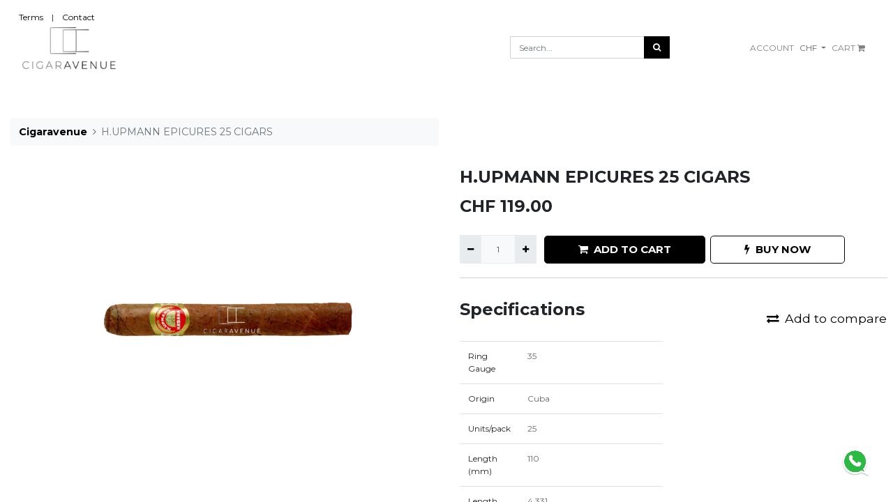

--- FILE ---
content_type: text/html; charset=utf-8
request_url: https://cigaravenue.com/shop/hu020-h-upmann-epicures-25-cigars-1521
body_size: 8111
content:
<!DOCTYPE html>
        <html lang="en-US" data-website-id="1" data-main-object="product.template(1521,)" data-oe-company-name="My Company (San Francisco)" data-add2cart-redirect="1">
    <head>
                <meta charset="utf-8"/>
                <meta http-equiv="X-UA-Compatible" content="IE=edge,chrome=1"/>
            <meta name="viewport" content="width=device-width, initial-scale=1"/>
        <meta name="generator" content="Odoo"/>
                        <meta property="og:type" content="website"/>
                        <meta property="og:title" content="H.UPMANN EPICURES 25 CIGARS"/>
                        <meta property="og:site_name" content="My Company (San Francisco)"/>
                        <meta property="og:url" content="http://cigaravenue.com/shop/hu020-h-upmann-epicures-25-cigars-1521"/>
                        <meta property="og:image" content="http://cigaravenue.com/web/image/product.template/1521/image_1024?unique=be8c3e7"/>
                        <meta property="og:description"/>
                    <meta name="twitter:card" content="summary_large_image"/>
                    <meta name="twitter:title" content="H.UPMANN EPICURES 25 CIGARS"/>
                    <meta name="twitter:image" content="http://cigaravenue.com/web/image/product.template/1521/image_1024?unique=be8c3e7"/>
                    <meta name="twitter:site" content="@Odoo"/>
                    <meta name="twitter:description"/>
        <link rel="canonical" href="https://www.cigaravenue.com/shop/hu020-h-upmann-epicures-25-cigars-1521"/>
        <link rel="preconnect" href="https://fonts.gstatic.com/" crossorigin=""/>
                <title> H.UPMANN EPICURES 25 CIGARS | Cigaravenue </title>
                <link type="image/x-icon" rel="shortcut icon" href="/web/image/website/1/favicon?unique=1d6d68e"/>
            <link rel="preload" href="/web/static/lib/fontawesome/fonts/fontawesome-webfont.woff2?v=4.7.0" as="font" crossorigin=""/>
            <link type="text/css" rel="stylesheet" href="/web/assets/6168-ed15f97/1/web.assets_common.min.css" data-asset-bundle="web.assets_common" data-asset-version="ed15f97"/>
            <link type="text/css" rel="stylesheet" href="/web/assets/6156-0fe7d02/1/web.assets_frontend.min.css" data-asset-bundle="web.assets_frontend" data-asset-version="0fe7d02"/>
                <script id="web.layout.odooscript" type="text/javascript">
                    var odoo = {
                        csrf_token: "5e30ceddb9b0527e2f02ad56b96d1d1db61db509o1800165833",
                        debug: "",
                    };
                </script>
            <script type="text/javascript">
                odoo.__session_info__ = {"is_admin": false, "is_system": false, "is_website_user": true, "user_id": false, "is_frontend": true, "profile_session": null, "profile_collectors": null, "profile_params": null, "show_effect": "True", "translationURL": "/website/translations", "cache_hashes": {"translations": "63c39b9719623b23090242bff39258f3aa29fe2b"}, "geoip_country_code": null};
                if (!/(^|;\s)tz=/.test(document.cookie)) {
                    const userTZ = Intl.DateTimeFormat().resolvedOptions().timeZone;
                    document.cookie = `tz=${userTZ}; path=/`;
                }
            </script>
            <script defer="defer" type="text/javascript" src="/web/assets/6157-796b097/1/web.assets_common_minimal.min.js" data-asset-bundle="web.assets_common_minimal" data-asset-version="796b097"></script>
            <script defer="defer" type="text/javascript" src="/web/assets/6158-e6d4a91/1/web.assets_frontend_minimal.min.js" data-asset-bundle="web.assets_frontend_minimal" data-asset-version="e6d4a91"></script>
            <script defer="defer" type="text/javascript" data-src="/web/assets/6159-e63d741/1/web.assets_common_lazy.min.js" data-asset-bundle="web.assets_common_lazy" data-asset-version="e63d741"></script>
            <script defer="defer" type="text/javascript" data-src="/web/assets/6161-ead2752/1/web.assets_frontend_lazy.min.js" data-asset-bundle="web.assets_frontend_lazy" data-asset-version="ead2752"></script>
    </head>
            <body class="">
        <div id="wrapwrap" class="   ">
    <header id="top" data-anchor="true" data-name="Header" class=" ">
                    <div class="oe_structure oe_structure_solo" id="oe_structure_header_image_1">
      <section class="s_cover o_colored_level pt16 pb0 o_cc o_cc1" data-snippet="s_cover" data-name="Cover" style="padding-right: 2.5em; background-image: none;" data-original-title="" title="" aria-describedby="tooltip223638">
        <div style="text-align: right; margin-bottom: 1.6em; display:flex; justify-content: right; z-index: 1;" class="s_allow_columns container headermobile" data-original-title="" title="" aria-describedby="tooltip159535"><a style="margin-right:1em; margin-left:1em;" href="/terms"> Terms </a>|<a style="margin-left:1em;" href="/contactus"> Contact </a>
        </div>
      </section>
    </div>
    <nav data-name="Navbar" class="navbar navbar-expand navbar-light o_colored_level o_cc shadow-sm">
            <div id="top_menu_container" class="container">
    <a href="/" class="navbar-brand logo ">
            <span role="img" aria-label="Logo of Cigaravenue" title="Cigaravenue"><img src="/web/image/website/1/logo/Cigaravenue?unique=1d6d68e" class="img img-fluid" alt="Cigaravenue" loading="lazy"/></span>
        </a>
    <div class="nvbrtggle">
    <button type="button" data-toggle="collapse" data-target="#top_menu_collapse" style="margin: 2em;" class="navbar-toggler ">
        <span class="navbar-toggler-icon o_not_editable"></span>
    </button>
    </div>
                <div id="top_menu_collapse" class="collapse navbar-collapse">
    <ul id="top_menu" class="nav navbar-nav o_menu_loading ml-lg-3 flex-grow-1">
                        <form id="navsearch" method="get" data-snippet="s_searchbar_input" class="o_searchbar_form o_wait_lazy_js s_searchbar_input" action="/website/search" data-name="Search">
                      <div role="search" class="input-group ">
                        <input type="search" name="search" class="search-query form-control oe_search_box None" placeholder="Search..." data-search-type="all" data-limit="5" data-display-image="true" data-display-description="true" data-display-extra-link="true" data-display-detail="true" data-order-by="name asc"/>
                        <div class="input-group-append">
                          <button type="submit" aria-label="Search" title="Search" class="btn oe_search_button btn-primary">
                            <i class="fa fa-search"></i>
                          </button>
                        </div>
                      </div>
                      <input name="order" type="hidden" class="o_search_order_by" value="name asc"/>
                    </form>
                           <div class=" pt8 bg-traparent" style="margin-top: -4em;">
                            <input type="checkbox" class="openSidebarMenu" id="openSidebarMenu"/>
                            <label for="openSidebarMenu" class="sidebarIconToggle" style="z-index: 999;">
                              <div class="spinner diagonal part-1"></div>
                              <div class="spinner horizontal"></div>
                              <div class="spinner diagonal part-2"></div>
                            </label>
                                    <div id="sidebarMenu">
                                        <ul class="sidebarMenuInner">
                                    <li>
                                      <a href="/shop/category/habanos-cigar-139">
                                        <span>HABANOS CIGAR</span>
                                      </a>
                                    </li>
                                    <li>
                                      <a href="/shop/category/habanos-cigar-bolivar-89">Bolivar</a>
                                    </li>
                                    <li>
                                      <a href="/shop/category/habanos-cigar-cohiba-141">Cohiba</a>
                                    </li>
                                    <li>
                                      <a href="/shop/category/habanos-cigar-combinaciones-167">Combinaciones</a>
                                    </li>
                                    <li>
                                      <a href="/shop/category/habanos-cigar-cuaba-142">Cuaba</a>
                                    </li>
                                    <li>
                                      <a href="/shop/category/habanos-cigar-de-monterrey-146">De Monterrey</a>
                                    </li>
                                    <li>
                                      <a href="/shop/category/habanos-cigar-diplomaticos-166">Diplomaticos</a>
                                    </li>
                                    <li>
                                      <a href="/shop/category/habanos-cigar-el-rey-del-mundo-143">El Rey Del Mundo </a>
                                    </li>
                                    <li>
                                      <a href="/shop/category/habanos-cigar-fonseca-144">Fonseca</a>
                                    </li>
                                    <li>
                                      <a href="/shop/category/habanos-cigar-h-upmann-145">H. Upmann</a>
                                    </li>
                                    <li>
                                      <a href="/shop/category/habanos-cigar-jose-l-piedra-165">Jose L Piedra</a>
                                    </li>
                                    <li>
                                      <a href="/shop/category/habanos-cigar-juan-lopez-147">Juan Lopez </a>
                                    </li>
                                    <li>
                                      <a href="/shop/category/habanos-cigar-la-flor-de-cano-148">La Flor De Cano</a>
                                    </li>
                                    <li>
                                      <a href="/shop/category/habanos-cigar-la-gloria-cubana-149">La Gloria Cubana</a>
                                    </li>
                                    <li>
                                      <a href="/shop/category/habanos-cigar-montecristo-150">Montecristo</a>
                                    </li>
                                    <li>
                                      <a href="/shop/category/habanos-cigar-partagas-151">Partagas</a>
                                    </li>
                                    <li>
                                      <a href="/shop/category/habanos-cigar-por-larranaga-152">Por Larranaga</a>
                                    </li>
                                    <li>
                                      <a href="/shop/category/habanos-cigar-punch-153">Punch</a>
                                    </li>
                                    <li>
                                      <a href="/shop/category/habanos-cigar-quintero-164">Quintero</a>
                                    </li>
                                    <li>
                                      <a href="/shop/category/habanos-cigar-quai-d-orsay-154">Quai D'orsay</a>
                                    </li>
                                    <li>
                                      <a href="/shop/category/habanos-cigar-rafael-gonzalez-155">Rafael Gonzalez</a>
                                    </li>
                                    <li>
                                      <a href="/shop/category/habanos-cigar-ramon-allones-156">Ramon Allones</a>
                                    </li>
                                    <li>
                                      <a href="/shop/category/habanos-cigar-romeo-y-julieta-157">Romeo Y Julieta</a>
                                    </li>
                                    <li>
                                      <a href="/shop/category/habanos-cigar-saint-luis-rey-158">Saint Luis Rey</a>
                                    </li>
                                    <li>
                                      <a href="/shop/category/habanos-cigar-san-cristobal-de-la-habana-159">San Cristobal De La Habana</a>
                                    </li>
                                    <li>
                                      <a href="/shop/category/habanos-cigar-sancho-panza-160">Sancho Panza</a>
                                    </li>
                                    <li>
                                      <a href="/shop/category/habanos-cigar-trinidad-161">Trinidad</a>
                                    </li>
                                    <li>
                                      <a href="/shop/category/habanos-cigar-vegas-robaina-162">Vegas Robaina</a>
                                    </li>
                                    <li>
                                      <a href="/shop/category/habanos-cigar-vegueros-163">Vegueros</a>
                                    </li>
                                    <li>
                                      <a href="/shop/category/habanos-cigarillos-168">
                                        <span>HABANOS CIGARILLOSR</span>
                                      </a>
                                    </li>
                                    <li>
                                      <a href="/shop/category/habanos-cigarillos-romeo-y-julieta-172">Romeo Y Julieta</a>
                                    </li>
                                    <li>
                                      <a href="/shop/category/habanos-cigarillos-cohiba-204">Cohiba</a>
                                    </li>
                                    <li>
                                      <a href="/shop/category/habanos-cigarillos-montecristo-205">Montecristo</a>
                                    </li>
                                    <li>
                                      <a href="/shop/category/habanos-cigarillos-partagas-206">Partagas</a>
                                    </li>
                                    <li>
                                      <a href="/shop/category/new-world-cigar-174">
                                        <span>NEW WORLD CIGAR</span></a>
                                    </li>
                                    <li>
                                      <a href="/shop/category/new-world-cigar-cigar-avenue-175">Cigar Avenue</a>
                                    </li>
                                    <li>
                                      <a href="/shop/category/new-world-cigar-la-vieja-habana-176">La Vieja Habana</a>
                                    </li>
                                    <li>
                                      <a href="/shop/category/new-world-cigar-liga-privada-177">Liga Privada</a>
                                    </li>
                                    <li>
                                      <a href="/shop/category/new-world-cigar-nica-rustica-178">Nica Rustica</a>
                                    </li>
                                    <li>
                                      <a href="/shop/category/new-world-cigar-norteno-179">Norteno</a>
                                    </li>
                                    <li>
                                      <a href="/shop/category/new-world-cigar-tabak-especial-180">Tabak Especial</a>
                                    </li>
                                    <li>
                                      <a href="/shop/category/new-world-cigar-nica-rustica-178">Nica Rustica</a>
                                    </li>
                                    <li>
                                      <a href="/shop/category/new-world-cigar-toscano-181">Toscano</a>
                                    </li>
                                    <li>
                                      <a href="/shop/category/new-world-cigar-undercrown-182">Undercrown</a>
                                    </li>
                                    <li>
                                      <a href="/shop/category/accessories-187">
                                        <span>ACCESSORIES</span></a>
                                    </li>
                                    <li>
                                      <a href="/shop/category/accessories-elie-bleu-188">Elie Bleu</a>
                                    </li>
                                    <li>
                                      <a href="/shop/category/accessories-les-fines-lames-189">Les Fines Lames</a>
                                    </li>
                                    <li>
                                      <a href="/shop/category/accessories-other-190">Other</a>
                                    </li>
                                    <li>
                                      <a href="/shop/category/alcoholic-drinks-191"><span>ALCOHOLIC DRINKS</span></a>
                                    </li>
                                    <li>
                                      <a href="/shop/category/alcoholic-drinks-glenfiddich-192">Glenfiddich</a>
                                    </li>
                                    <li>
                                      <a href="/shop/category/alcoholic-drinks-kilchoman-196">Kilchoman</a>
                                    </li>
                                    <li>
                                      <a href="/shop/category/alcoholic-drinks-hardy-193">Hardy</a>
                                    </li>
                                    <li>
                                      <a href="/shop/category/alcoholic-drinks-hine-194">Hine</a>
                                    </li>
                                    <li>
                                      <a href="/shop/category/alcoholic-drinks-johnnie-walker-195">Johnnie Walker</a>
                                    </li>
                                      <li>
                                      <a href="/shop/category/alcoholic-drinks-the-glenrothes-198">The Glenrothes</a>
                                    </li>
                                    <li>
                                      <a href="/shop/category/alcoholic-drinks-tomatin-199">Tomatin</a>
                                    </li>
                                    <br/>
                                    <br/>
                                    <br/>
                                  </ul>
                                    </div>
                                    <b>
                            <div id="center" class="main center">
                        </div>
                    </b>
                    </div>
        <li class="nav-item ml-lg-3 divider d-none"></li> 
        <li class="o_wsale_my_cart align-self-md-start ">
            <a href="/shop/cart" class="nav-link">
            CART <i class="fa fa-shopping-cart"></i> 
                <sup class="my_cart_quantity badge badge-primary" data-order-id=""></sup>
            </a>
        </li>
        <li class="o_wsale_my_wish d-none nav-item ml-lg-2 o_wsale_my_wish_hide_empty">
            <a href="/shop/wishlist" class="nav-link">
                <i class="fa fa-1x fa-heart"></i>
                <sup class="my_wish_quantity o_animate_blink badge badge-primary">0</sup>
            </a>
        </li>
            <li id="mobilesignone" class="nav-item ml-lg-auto o_no_autohide_item">
                <a href="/web/login" class="nav-link">ACCOUNT </a>
            </li>
            <li id="mobilesign">
              <a href="/web/login"><i id="mobileicon" class="fa fa-1x fa-fw fa-user-circle-o"></i><span class=""></span></a>
            </li>
        <div class="o_pricelist_dropdown dropdown ">
            <a role="button" href="#" class="dropdown-toggle btn btn-light border-0 px-0 text-muted align-baseline" data-toggle="dropdown">
                CHF
            </a>
            <div class="dropdown-menu" role="menu">
                    <a role="menuitem" class="dropdown-item" href="/shop/change_pricelist/1">
                        <span class="switcher_pricelist" data-pl_id="1">CHF</span>
                    </a>
                    <a role="menuitem" class="dropdown-item" href="/shop/change_pricelist/2">
                        <span class="switcher_pricelist" data-pl_id="2">USD</span>
                    </a>
            </div>
        </div>
    </ul>
                </div>
                             <a href="https://wa.me/966557700839" target="_blank"><img id="whatsapp" src="/web/image/5898-71c1e8bf/%E2%80%94Pngtree%E2%80%94whatsapp%20icon%20whatsapp%20logo%20free_5990837.png" loading="lazy" style="position: fixed;"/></a>
            </div>
    </nav>
    </header>
                <main>
    <div itemscope="itemscope" itemtype="http://schema.org/Product" id="wrap" class="js_sale ecom-zoomable zoomodoo-next">
      <div class="oe_structure oe_empty oe_structure_not_nearest" id="oe_structure_website_sale_product_1" data-editor-message="DROP BUILDING BLOCKS HERE TO MAKE THEM AVAILABLE ACROSS ALL PRODUCTS"></div>
      <section id="product_detail" class="container py-4 oe_website_sale " data-view-track="1" data-product-tracking-info="{&#34;item_id&#34;: 1511, &#34;item_name&#34;: &#34;[HU020] H.UPMANN EPICURES 25 CIGARS&#34;, &#34;item_category&#34;: &#34;All&#34;, &#34;currency&#34;: &#34;CHF&#34;, &#34;price&#34;: 119.0}">
        <div class="row">
          <div class="col-lg-6">
            <ol class="breadcrumb mb-2">
              <li class="breadcrumb-item o_not_editable">
                <a href="/shop">Cigaravenue</a>
              </li>
              <li class="breadcrumb-item active">
                <span>H.UPMANN EPICURES 25 CIGARS</span>
              </li>
            </ol>
          </div>
        </div>
        <div class="row">
          <div class="col-md-6 mt-md-4">
        <div id="o-carousel-product" class="carousel slide position-sticky mb-3 overflow-hidden" data-ride="carousel" data-interval="0">
            <div class="o_carousel_product_outer carousel-outer position-relative flex-grow-1">
                <div class="carousel-inner h-100">
                        <div class="carousel-item h-100 active">
                            <div class="d-flex align-items-center justify-content-center h-100"><img src="/web/image/product.product/1511/image_1024/%5BHU020%5D%20H.UPMANN%20EPICURES%2025%20CIGARS?unique=be8c3e7" itemprop="image" class="img img-fluid product_detail_img mh-100" alt="H.UPMANN EPICURES 25 CIGARS" loading="lazy"/></div>
                        </div>
                </div>
            </div>
        <div class="o_carousel_product_indicators pr-1 overflow-hidden">
        </div>
        </div>
          </div>
          <div class="col-md-6 mt-md-4" id="product_details">
            <h1 itemprop="name">H.UPMANN EPICURES 25 CIGARS</h1>
            <span itemprop="url" style="display:none;">/shop/hu020-h-upmann-epicures-25-cigars-1521</span>
            <form action="/shop/cart/update" method="POST">
              <input type="hidden" name="csrf_token" value="5e30ceddb9b0527e2f02ad56b96d1d1db61db509o1800165833"/>
              <div class="js_product js_main_product mb-3">
                <div>
      <div itemprop="offers" itemscope="itemscope" itemtype="http://schema.org/Offer" class="product_price d-inline-block mt-2 mb-3">
          <h3 class="css_editable_mode_hidden">
              <span data-oe-type="monetary" data-oe-expression="combination_info[&#39;price&#39;]" class="oe_price" style="white-space: nowrap;">CHF <span class="oe_currency_value">119.00</span></span>
              <span itemprop="price" style="display:none;">119.0</span>
              <span itemprop="priceCurrency" style="display:none;">CHF</span>
              <span data-oe-type="monetary" data-oe-expression="combination_info[&#39;list_price&#39;]" style="text-decoration: line-through; white-space: nowrap;" class="text-danger oe_default_price ml-1 h5 d-none">CHF <span class="oe_currency_value">119.00</span></span>
          </h3>
          <h3 class="css_non_editable_mode_hidden decimal_precision" data-precision="2">
            <span>CHF <span class="oe_currency_value">119.00</span></span>
          </h3>
      </div>
                </div>
                <ul class="d-none js_add_cart_variants" data-attribute_exclusions="{&#34;exclusions&#34;: {&#34;2074&#34;: [], &#34;2079&#34;: [], &#34;2073&#34;: [], &#34;2075&#34;: [], &#34;2076&#34;: [], &#34;2077&#34;: [], &#34;2078&#34;: []}, &#34;parent_exclusions&#34;: {}, &#34;parent_combination&#34;: [], &#34;parent_product_name&#34;: null, &#34;mapped_attribute_names&#34;: {&#34;2074&#34;: &#34;Ring Gauge: 35&#34;, &#34;2079&#34;: &#34;Origin: Cuba&#34;, &#34;2073&#34;: &#34;Units/pack: 25&#34;, &#34;2075&#34;: &#34;Length (mm): 110&#34;, &#34;2076&#34;: &#34;Length (inch): 4.331&#34;, &#34;2077&#34;: &#34;Body: Light to Medium&#34;, &#34;2078&#34;: &#34;Type applicable: Regular Edition&#34;}}"></ul>
                <input type="hidden" class="product_template_id" value="1521"/>
                <input type="hidden" class="product_id" name="product_id" value="1511"/>
        <p class="css_not_available_msg alert alert-warning">This combination does not exist.</p>
        <div class="css_quantity input-group d-inline-flex mr-2 my-1 align-middle" contenteditable="false">
            <div class="input-group-prepend">
                <a class="btn btn-primary js_add_cart_json" aria-label="Remove one" title="Remove one" href="#">
                    <i class="fa fa-minus"></i>
                </a>
            </div>
            <input type="text" class="form-control quantity" data-min="1" name="add_qty" value="1"/>
            <div class="input-group-append">
                <a class="btn btn-primary float_left js_add_cart_json" aria-label="Add one" title="Add one" href="#">
                    <i class="fa fa-plus"></i>
                </a>
            </div>
        </div>
      <div id="add_to_cart_wrap" class="d-inline">
                  <a role="button" id="add_to_cart" class="btn btn-primary btn-lg js_check_product a-submit my-1 mr-1 px-5 font-weight-bold flex-grow-1" href="#"><i class="fa fa-shopping-cart mr-2"></i>ADD TO CART</a>
            <a role="button" class="btn btn-outline-primary btn-lg px-5 font-weight-bold o_we_buy_now" href="#"><i class="fa fa-bolt mr-2"></i>BUY NOW</a>
                  <div id="product_option_block" class="d-inline-block align-middle"></div>
                </div>
      <div class="availability_messages o_not_editable"></div>
              </div>
            </form>
                <section class="pt32 pb32" id="product_full_spec">
                    <div class="container">
                        <div class="d-flex justify-content-between">
                            <h3 class="mb32">Specifications</h3>
            <button type="button" role="button" class="d-none d-md-block btn btn-link p-0 align-self-start o_add_compare_dyn" aria-label="Compare" data-action="o_comparelist" data-product-product-id="1511"><span class="fa fa-exchange mr-2"></span>Add to compare</button>
                        </div>
                        <div id="product_specifications">
                            <div class="row">
                                    <div class="col-lg-6">
                                        <table class="table">
                                            <tr>
                                                <td class="w-25"><span>Ring Gauge</span></td>
                                                <td class="w-75 text-muted">
                                                        <span>35</span>
                                                </td>
                                            </tr><tr>
                                                <td class="w-25"><span>Origin</span></td>
                                                <td class="w-75 text-muted">
                                                        <span>Cuba</span>
                                                </td>
                                            </tr><tr>
                                                <td class="w-25"><span>Units/pack</span></td>
                                                <td class="w-75 text-muted">
                                                        <span>25</span>
                                                </td>
                                            </tr><tr>
                                                <td class="w-25"><span>Length (mm)</span></td>
                                                <td class="w-75 text-muted">
                                                        <span>110</span>
                                                </td>
                                            </tr><tr>
                                                <td class="w-25"><span>Length (inch)</span></td>
                                                <td class="w-75 text-muted">
                                                        <span>4.331</span>
                                                </td>
                                            </tr><tr>
                                                <td class="w-25"><span>Body</span></td>
                                                <td class="w-75 text-muted">
                                                        <span>Light to Medium</span>
                                                </td>
                                            </tr><tr>
                                                <td class="w-25"><span>Type applicable</span></td>
                                                <td class="w-75 text-muted">
                                                        <span>Regular Edition</span>
                                                </td>
                                            </tr>
                                        </table>
                                    </div>
                            </div>
                        </div>
                    </div>
                </section>
                  <div class="oe_structure oe_empty oe_structure_not_nearest mt16" id="oe_structure_website_sale_product_2" data-editor-message="DROP BUILDING BLOCKS HERE TO MAKE THEM AVAILABLE ACROSS ALL PRODUCTS"></div>
            <div id="o_product_terms_and_share">
            <div class="h4 mt-3 d-flex justify-content-end" contenteditable="false">
    <div data-snippet="s_share" class="s_share text-left text-lg-right">
        <a href="https://www.facebook.com/sharer/sharer.php?u={url}" target="_blank" class="s_share_facebook mx-1 my-0">
            <i class="fa fa-facebook "></i>
        </a>
        <a href="https://twitter.com/intent/tweet?text={title}&amp;url={url}" target="_blank" class="s_share_twitter mx-1 my-0">
            <i class="fa fa-twitter "></i>
        </a>
        <a href="https://pinterest.com/pin/create/button/?url={url}&amp;media={media}&amp;description={title}" target="_blank" class="s_share_pinterest mx-1 my-0">
            <i class="fa fa-pinterest "></i>
        </a>
        <a href="mailto:?body={url}&amp;subject={title}" class="s_share_email mx-1 my-0">
            <i class="fa fa-envelope "></i>
        </a>
    </div>
            </div>
        </div>
        </div>
        </div>
        <section class="s_text_block pb32 pt80" data-snippet="s_text_block" data-name="Text" style="background-color: #1c1a19;" data-original-title="" title="" aria-describedby="tooltip834791">
                <div class="container" style="padding: 2em;">
                  <div class="row" style="background-color: #000; color: #fff;">
                    <div id="connect" class="pt24 pb24 o_colored_level col-lg-3" data-original-title="" title="" aria-describedby="tooltip743283">
                      <h5 class="o_default_snippet_text">Follow us</h5>
                      <h5 class="mb-3">
                        <br/>
                      </h5>
                      <div class="s_share text-left" data-snippet="s_share" data-name="Social Media">
                        <h5 class="s_share_title d-none o_default_snippet_text">Follow us</h5>
                        <a href="/website/social/instagram" class="s_share_linkedin" target="_blank" data-original-title="" title="">
                          <i class="fa fa-instagram shadow-sm fa-2x" data-original-title="" title="" aria-describedby="tooltip606553"></i>
                        </a>
                        <a href="/" class="text-800 float-left" data-original-title="" title="">
                          <i class="fa fa-home shadow-sm fa-2x" data-original-title="" title="" aria-describedby="tooltip595938"></i>
                        </a>
                      </div>
                    </div>
                    <div class="pt24 pb24 o_colored_level col-lg-3" data-original-title="" title="" aria-describedby="tooltip762867" style="">
                      <h5 class="o_default_snippet_text">Get in Touch<a href="mailto:info@" data-original-title="" title="" autocomplete="off" class="o_default_snippet_text">info@c</a></h5>
                      <p data-original-title="" title="" aria-describedby="tooltip48136">
                        <a href="mailto:orders@cigaravenue.com">
                          <span style="font-weight: normal; color: #fff;">orders@cigararavenue.com</span>
                        </a>
                        <br/>
                        <a href="mailto:roudolph@cigaravenue.com">
                          <span style="font-weight: normal; color: #fff;">roudolph@cigararavenue.com</span>
                        </a>
                      </p>
                    </div>
                    <div class="pt24 pb24 o_colored_level col-lg-3">
                      <h5 class="o_default_snippet_text">Contact us</h5>
                      <p data-original-title="" title="" aria-describedby="tooltip104794">+41 77 222 98 18<br/></p>
                    </div>
                    <div class="pt24 pb24 o_colored_level col-lg-3">
                      <h5 class="o_default_snippet_text">Stay Tuned</h5>
                      <div class="s_newsletter_subscribe_form js_subscribe" data-vxml="001" data-list-id="2" data-name="Newsletter" data-snippet="s_newsletter_subscribe_form">
                        <div class="input-group">
                          <input type="email" name="email" class="js_subscribe_email form-control" placeholder="your email..."/>
                          <span class="input-group-append">
                            <a role="button" href="#" class="btn btn-primary js_subscribe_btn o_submit o_default_snippet_text" data-original-title="" title="">News</a>
                            <a role="button" href="#" class="btn btn-success js_subscribed_btn d-none o_submit o_default_snippet_text" disabled="disabled" style="">Thanks</a>
                          </span>
                        </div>
                      </div>
                    </div>
                  </div>
                </div>
              </section>
      </section>
      </div>
                </main>
                <footer id="bottom" data-anchor="true" data-name="Footer" class="o_footer o_colored_level o_cc ">
                    <div id="footer" class="oe_structure oe_structure_solo">
    </div>
                </footer>
            </div>
    </body>
        </html>